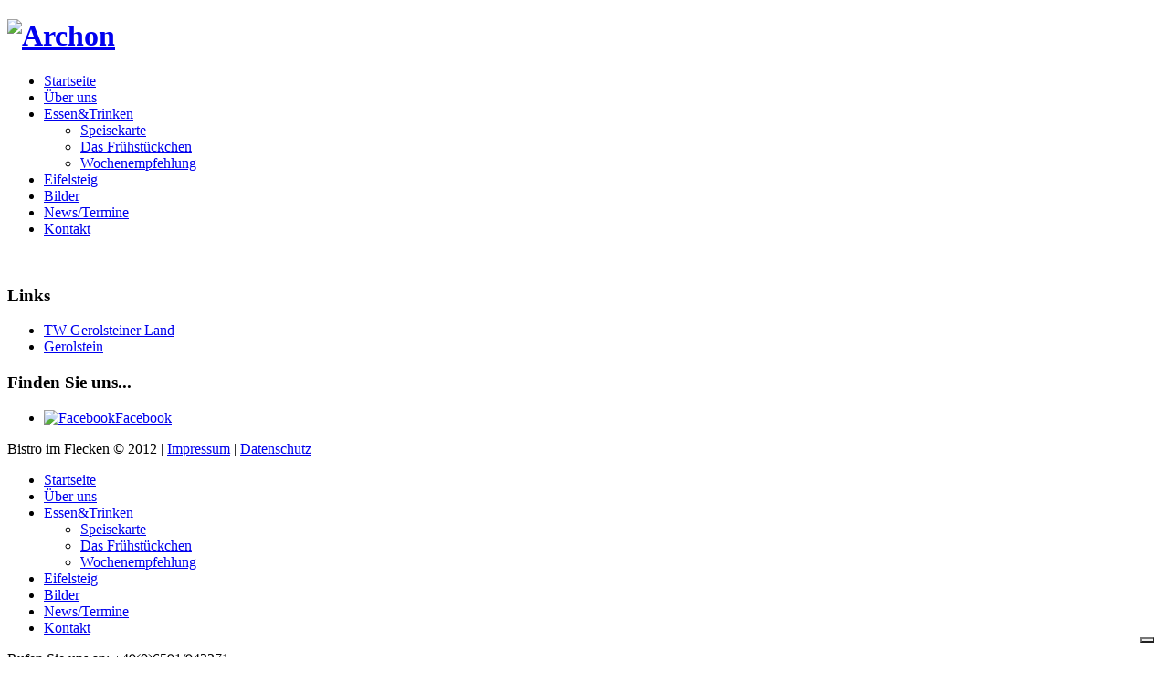

--- FILE ---
content_type: text/html; charset=utf-8
request_url: https://www.bistroimflecken.de/index.php/essen-trinken/speisekarte
body_size: 3458
content:
<!DOCTYPE html>
<html xmlns="https://www.w3.org/1999/xhtml" xml:lang="de-de" lang="de-de" dir="ltr" >
<head>
    <base href="https://www.bistroimflecken.de/index.php/essen-trinken/speisekarte" />
  <meta http-equiv="content-type" content="text/html; charset=utf-8" />
  <meta name="keywords" content="Bistro am Flecken, Bistro am Eifelsteig, Gerolstein, Wanderwege, Frühstück, durchgend warme Küche, ambiente Gerolstein" />
  <meta name="description" content="Bistro am Flecken, Bistro am Eifelsteig, Gerolstein, Wanderwege, Frühstück, durchgend warme Küche, ambiente Gerolstein" />
  <meta name="generator" content="LaresWerbetechnik" />
  <title>Speisekarte Bistro im Flecken Gerolstein</title>
  <link href="/index.php/essen-trinken/speisekarte?format=feed&amp;type=rss" rel="alternate" type="application/rss+xml" title="RSS 2.0" />
  <link href="/index.php/essen-trinken/speisekarte?format=feed&amp;type=atom" rel="alternate" type="application/atom+xml" title="Atom 1.0" />
  <link href="/templates/theme847/favicon.ico" rel="shortcut icon" type="image/vnd.microsoft.icon" />
  <link rel="stylesheet" href="https://www.bistroimflecken.de/modules/mod_maximenu_CK/themes/default/css/moo_maximenuH_CK.css" type="text/css" />
  <link rel="stylesheet" href="https://www.bistroimflecken.de/modules/mod_maximenu_CK/themes/default/css/maximenuH_CK.php?monid=maximenuCK" type="text/css" />
  <link rel="stylesheet" href="https://www.bistroimflecken.de/modules/mod_socialmedialinks/style.css" type="text/css" />
  <style type="text/css">

  </style>
  <script src="/media/system/js/mootools-core.js" type="text/javascript"></script>
  <script src="/media/system/js/core.js" type="text/javascript"></script>
  <script src="/media/system/js/caption.js" type="text/javascript"></script>
  <script src="/media/system/js/mootools-more.js" type="text/javascript"></script>
  <script src="https://www.bistroimflecken.de/modules/mod_maximenu_CK/assets/moo_maximenu_CK.js" type="text/javascript"></script>
  <script src="https://www.bistroimflecken.de/modules/mod_maximenu_CK/assets/fancymenu_CK.js" type="text/javascript"></script>
  <script src="https://www.bistroimflecken.de/modules/mod_maximenu_CK/themes/default/js/maximenu_addon_CK.js" type="text/javascript"></script>
  <script type="text/javascript">
window.addEvent('load', function() {
				new JCaption('img.caption');
			});window.addEvent('domready', function() {new DropdownMaxiMenu(document.getElement('div#maximenuCK'),{mooTransition : 'Quad',mooEase : 'easeOut',useOpacity : '0',dureeOut : 500,menuID : 'maximenuCK',testoverflow : '1',orientation : '0',style : 'moomenu',mooDuree : 500});});window.addEvent('domready', function() {new SlideList(document.getElement('div#maximenuCK ul'),{fancyTransition : 'Quad',fancyEase : 'easeOut',fancyDuree : 500});});
  </script>

  <link rel="stylesheet" href="/templates/system/css/system.css" type="text/css" />
  <link rel="stylesheet" href="/templates/theme847/css/position.css" type="text/css" media="screen,projection" />
  <link rel="stylesheet" href="/templates/theme847/css/layout.css?v=2" type="text/css" media="screen,projection" />
  <link rel="stylesheet" href="/templates/theme847/css/print.css" type="text/css" media="Print" />
  <link rel="stylesheet" href="/templates/theme847/css/personal.css" type="text/css" />
  <link rel="stylesheet" href="/templates/theme847/css/template.css" type="text/css" />
  <link rel="stylesheet" href="/templates/theme847/css/general.css" type="text/css" />
    
  <!--[if lt IE 7]>
    <div style=' clear: both; text-align:center; position: relative;'>
      <a href="https://www.microsoft.com/windows/internet-explorer/default.aspx?ocid=ie6_countdown_bannercode"><img src="https://www.theie6countdown.com/images/upgrade.jpg" border="0" &nbsp;alt="" /></a>
    </div>
  <![endif]-->
  <!--[if lt IE 9]>
    <style>
      .container, ul.links li a:hover img {behavior:url(/templates/theme847/PIE.php);}
    </style>
  <![endif]-->
  
  <script type="text/javascript" src="/templates/theme847/javascript/html5.js"></script>
  
  
    <script type="text/javascript" src="/templates/theme847/javascript/jquery-1.4.2.min.js"></script>
    <script type="text/javascript" src="/templates/theme847/javascript/easyTooltip.js"></script>
    <script type="text/javascript" src="/templates/theme847/javascript/jquery-1.5.1.min.js"></script>
        <script type="text/javascript" src="/templates/theme847/javascript/jquery.kwicks-1.5.1.js"></script>
    <script type="text/javascript" src="/templates/theme847/javascript/jquery.mousewheel.js"></script>
    <script type="text/javascript" src="/templates/theme847/javascript/jquery.opacityrollover.js"></script>
    <script type="text/javascript" src="/templates/theme847/javascript/jScrollPane.js"></script>
    <script type="text/javascript" src="/templates/theme847/javascript/accordion.js"></script>
  

  <script type="text/javascript" src="/templates/theme847/javascript/imagepreloader.js"></script>    
  <script type="text/javascript">
    var $j = jQuery.noConflict();
    
      jQuery().ready(function(){
        jQuery('.accordion').accordion({
           active: '.active',
           selectedClass: 'active',
           header: "dt"
        })
      });
      $j(document).ready(function(){
        
        //kwicks begin
        $j('.kwicks').kwicks({
           max : 539,
           spacing : 2,
           sticky : true,
           defaultKwick:0,
           event : 'click'
        });
        
        $j('.scroll-pane').jScrollPane({showArrows:false, scrollbarWidth:9, dragMaxHeight:51});
        
        $j(window).load(function() {
        // We only want these styles applied when javascript is enabled
        $j('.content div.navigation').css({'width' : '290px', 'float' : 'left'});
        $j('div.content').css('display', 'block');
    
        // Initially set opacity on thumbs and add
        // additional styling for hover effect on thumbs
        var onMouseOutOpacity = 0.67;
        $j('#thumbs ul.thumbs li').opacityrollover({
          mouseOutOpacity:   onMouseOutOpacity,
          mouseOverOpacity:  1.0,
          fadeSpeed:         'fast',
          exemptionSelector: '.selected'
        });
        
              });
    });
  </script>
  
  <meta http-equiv="Content-Type" content="text/html; charset=utf-8">

<script type="text/javascript">
var _iub = _iub || [];
_iub.csConfiguration = {"consentOnContinuedBrowsing":false,"floatingPreferencesButtonDisplay":"bottom-right","lang":"de","perPurposeConsent":true,"siteId":2824292,"whitelabel":false,"cookiePolicyId":80824392, "banner":{ "acceptButtonDisplay":true,"closeButtonDisplay":false,"customizeButtonDisplay":true,"explicitWithdrawal":true,"listPurposes":true,"position":"bottom" }};
</script>
<script type="text/javascript" src="//cdn.iubenda.com/cs/iubenda_cs.js" charset="UTF-8" async></script>
</head>
<body class="all ">
  
  <div class="extra">
  
    <div class="top-a"><div></div></div>
    <div class="container">
      <div id="header">
        <div class="main">    
          <div class="logoheader">
            <h1 id="logo">
                            <a href="/" title="Joomla!"><img src="/images/stories/logo.png"  alt="Archon" /></a>
                          
                          </h1>
            
          </div>
            
          <div class="navigation">
            <!-- debut maximenu_CK, par cedric keiflin sur http://www.joomlack.fr -->
        <div class="maximenuCKH" id="maximenuCK" style="z-index:10;">
        <div class="maxiRoundedleft"></div>
        <div class="maxiRoundedcenter">
            <ul class="menu maximenuCK" style="">
<li class="maximenuCK first item435 level0 " style="z-index : 12000;"><a class="maximenuCK " href="https://www.bistroimflecken.de/" title=""><span class="titreCK">Startseite</span></a>
		</li>
<li class="maximenuCK first item470 level0 " style="z-index : 11999;"><a class="maximenuCK " href="/index.php/ueber-uns" title=""><span class="titreCK">Über uns</span></a>
		</li>
<li class="maximenuCK first item544 active parent level0 " style="z-index : 11998;"><a class="maximenuCK " href="/index.php/essen-trinken" title=""><span class="titreCK">Essen&Trinken</span></a>
	<div class="floatCK" ><div class="maxidrop-top"><div class="maxidrop-top2"></div></div><div class="maxidrop-main"><div class="maxidrop-main2"><div class="maximenuCK2 first " >
	<ul class="maximenuCK2"><li class="maximenuCK first first item644 current active level1 " style="z-index : 11997;"><a class="maximenuCK " href="/index.php/essen-trinken/speisekarte" title=""><span class="titreCK">Speisekarte</span></a>
		</li>
<li class="maximenuCK item646 level1 " style="z-index : 11996;"><a class="maximenuCK " href="/index.php/essen-trinken/das-fruehstueckchen" title=""><span class="titreCK">Das Frühstückchen</span></a>
		</li>
<li class="maximenuCK item645 last level1 " style="z-index : 11995;"><a class="maximenuCK " href="/index.php/essen-trinken/wochenempfehlung" title=""><span class="titreCK">Wochenempfehlung</span></a>
	</li>
	</ul>
	<div class="clr"></div></div><div class="clr"></div></div></div><div class="maxidrop-bottom"><div class="maxidrop-bottom2"></div></div></div>
	</li><li class="maximenuCK item471 level0 " style="z-index : 11994;"><a class="maximenuCK " href="/index.php/eifelsteig" title=""><span class="titreCK">Eifelsteig</span></a>
		</li>
<li class="maximenuCK item472 level0 " style="z-index : 11993;"><a class="maximenuCK " href="/index.php/bilder" title=""><span class="titreCK">Bilder</span></a>
		</li>
<li class="maximenuCK item518 level0 " style="z-index : 11992;"><a class="maximenuCK " href="/index.php/news" title=""><span class="titreCK">News/Termine</span></a>
		</li>
<li class="maximenuCK item473 level0 " style="z-index : 11991;"><a class="maximenuCK " href="/index.php/kontakt" title=""><span class="titreCK">Kontakt</span></a></li>            </ul>
        </div>
        <div class="maxiRoundedright"></div>
        <div style="clear:both;"></div>
    </div>
    <div style="clear:both;"></div>
    <!-- fin maximenuCK -->

          </div>  
        </div>
      </div>
        
      <div id="content">
        <div class="main">
          
            
          
                    
                    		<div class="moduletable">
					

<div class="custom"  >
	<p><img src="/images/2.jpg" border="0" alt="" align="left" style="float: left;" /></p>
<p style="text-align: left;"><img src="/images/3.jpg" border="0" alt="" align="left" /></p>
<p style="text-align: left;"><img src="/images/4.jpg" border="0" alt="" /></p></div>
		</div>
	
                    
          
<div id="system-message-container">
</div>
          
          <div class="wrapper">
            
                        
                        
                        
                        
                        
            <div class="blog">

	







	

</div>
            
            
          </div>
          
                    
        </div>
      </div>
    </div>
    
    <div id="footer">
      <div class="main">        
        <div class="wrapper">
          <div class="col-left">
            <div class="wrapper">		<div class="moduletable">
					<h3>Links</h3>
					
<ul class="menufooter">
<li class="item-600"><a href="http://www.gerolsteiner-land.de/" target="_blank" >TW Gerolsteiner Land</a></li><li class="item-601"><a href="http://www.gerolstein.de" target="_blank" >Gerolstein</a></li></ul>
		</div>
			<div class="moduletable">
					<h3>Finden Sie uns...</h3>
					<div class="smile" style="text-align: left "> <ul><li><a style="margin:0px;" rel="nofollow" href="https://www.facebook.com/bistroameifelsteig" target="_self"><img src="https://www.bistroimflecken.de/modules/mod_socialmedialinks/icons/default/size2/facebook.png " alt="Facebook";  />Facebook</a></li>        </ul>
	</div>
		</div>
	</div>
          </div>
          <div class="col-right">
            <span class="policy">Bistro im Flecken &copy; 2012 | <a href="/index.php/82-subpages/79-impressum">Impressum</a></span> | <a href="https://www.bistroimflecken.de/index.php/datenschutzerklaerung">Datenschutz</a></span>
            <!-- debut maximenu_CK, par cedric keiflin sur http://www.joomlack.fr -->
        <div class="maximenuCKH" id="maximenuCK" style="z-index:10;">
        <div class="maxiRoundedleft"></div>
        <div class="maxiRoundedcenter">
            <ul class="menu maximenuCK" style="">
<li class="maximenuCK first item435 level0 " style="z-index : 12000;"><a class="maximenuCK " href="https://www.bistroimflecken.de/" title=""><span class="titreCK">Startseite</span></a>
		</li>
<li class="maximenuCK first item470 level0 " style="z-index : 11999;"><a class="maximenuCK " href="/index.php/ueber-uns" title=""><span class="titreCK">Über uns</span></a>
		</li>
<li class="maximenuCK first item544 active parent level0 " style="z-index : 11998;"><a class="maximenuCK " href="/index.php/essen-trinken" title=""><span class="titreCK">Essen&Trinken</span></a>
	<div class="floatCK" ><div class="maxidrop-top"><div class="maxidrop-top2"></div></div><div class="maxidrop-main"><div class="maxidrop-main2"><div class="maximenuCK2 first " >
	<ul class="maximenuCK2"><li class="maximenuCK first first item644 current active level1 " style="z-index : 11997;"><a class="maximenuCK " href="/index.php/essen-trinken/speisekarte" title=""><span class="titreCK">Speisekarte</span></a>
		</li>
<li class="maximenuCK item646 level1 " style="z-index : 11996;"><a class="maximenuCK " href="/index.php/essen-trinken/das-fruehstueckchen" title=""><span class="titreCK">Das Frühstückchen</span></a>
		</li>
<li class="maximenuCK item645 last level1 " style="z-index : 11995;"><a class="maximenuCK " href="/index.php/essen-trinken/wochenempfehlung" title=""><span class="titreCK">Wochenempfehlung</span></a>
	</li>
	</ul>
	<div class="clr"></div></div><div class="clr"></div></div></div><div class="maxidrop-bottom"><div class="maxidrop-bottom2"></div></div></div>
	</li><li class="maximenuCK item471 level0 " style="z-index : 11994;"><a class="maximenuCK " href="/index.php/eifelsteig" title=""><span class="titreCK">Eifelsteig</span></a>
		</li>
<li class="maximenuCK item472 level0 " style="z-index : 11993;"><a class="maximenuCK " href="/index.php/bilder" title=""><span class="titreCK">Bilder</span></a>
		</li>
<li class="maximenuCK item518 level0 " style="z-index : 11992;"><a class="maximenuCK " href="/index.php/news" title=""><span class="titreCK">News/Termine</span></a>
		</li>
<li class="maximenuCK item473 level0 " style="z-index : 11991;"><a class="maximenuCK " href="/index.php/kontakt" title=""><span class="titreCK">Kontakt</span></a></li>            </ul>
        </div>
        <div class="maxiRoundedright"></div>
        <div style="clear:both;"></div>
    </div>
    <div style="clear:both;"></div>
    <!-- fin maximenuCK -->

            <div class="wrapper">		<div class="moduletable">
					

<div class="custom"  >
	<div class="contact-phone"><span>Rufen Sie uns an: </span>+49(0)6591/943271</div></div>
		</div>
	</div>
            <p></p>
          </div>
        </div>
        
      </div>
    </div>
      </div>
  <span class="test"></span>
</body>
</html>
